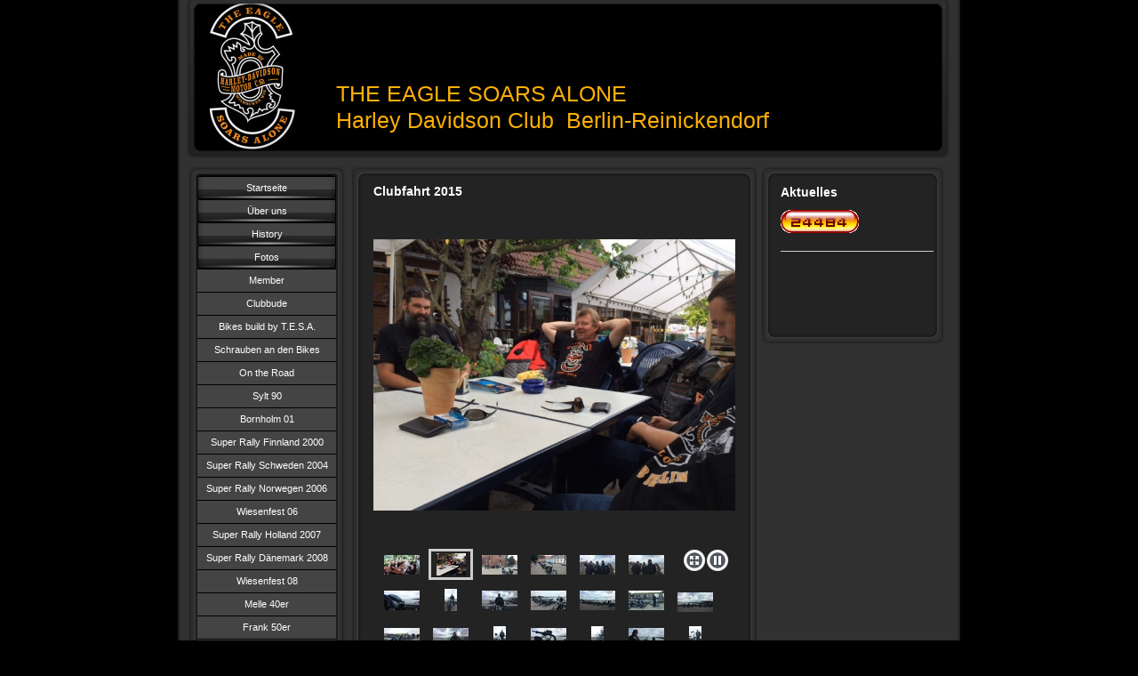

--- FILE ---
content_type: text/html; charset=UTF-8
request_url: http://www.pankower-eagles.com/fotos/clubfahrt-2015/
body_size: 8294
content:
<!DOCTYPE html>
<html lang="de"  ><head prefix="og: http://ogp.me/ns# fb: http://ogp.me/ns/fb# business: http://ogp.me/ns/business#">
    <meta http-equiv="Content-Type" content="text/html; charset=utf-8"/>
    <meta name="generator" content="IONOS MyWebsite"/>
        
    <link rel="dns-prefetch" href="//cdn.website-start.de/"/>
    <link rel="dns-prefetch" href="//102.mod.mywebsite-editor.com"/>
    <link rel="dns-prefetch" href="https://102.sb.mywebsite-editor.com/"/>
    <link rel="shortcut icon" href="//cdn.website-start.de/favicon.ico"/>
        <title>pankower-eagles - Clubfahrt 2015</title>
    
    

<meta name="format-detection" content="telephone=no"/>
        <meta name="keywords" content="Harley Davidson, Harley, Flathead, Knucklehead, Panhead, Shovelhead, Blockhead, Evolution, Evo, TwinCam, Sportster, V Rod, Night Rod, Werkstatt, Clubbude, MC, 1%, Rocker, Brüder, Eagles, Pankower, T.E.S.A., Brothers, Schrauben, Harley Schrauber, Berlin, Reinickendorf, Race, Harley Berlin, The Best, Die Besten, Schraubenschlüßel, Pankower Eagles, Tesa , The Eagles Soars alone, MC Club, Berlin Reinickendorf, Pankow, Harley Davidson, Schrauben, MC Club Berlin, bikes, Harley, Werkstatt, treffen, fahrten, Kutte, Patch, Logo, partys, Mc, ausfahrten, gemeinsam, ride, schrauben, erstellt, identifizieren, möglichkeit, haftungsausschluss, history, daenemark, rally, informationen, autor, seiten, schweden, impressum, teile, melle, pankower, pankow, domizil, 70er, jahre, struktur, schraubergemeinschaft, vollmember, clubfarben, vollmember, schwarz orange weiß, trudeln.szene, berlin, scharnweberstr., eagle, soars, erstellt, super, the eagle, reinickendorf, mc, mc club, road, member, werkzeugen, clubszene, pankower allee 91, europa, hangaround, familiär, präsi, secretary, roadcaptain, clubfrauen, kellerräume, luftschutzraum, patch, partyraum, colour, brust-patch"/>
            <meta name="description" content="Neue Seite"/>
            <meta name="robots" content="index,follow"/>
        <link href="http://www.pankower-eagles.com/s/style/layout.css?1707400519" rel="stylesheet" type="text/css"/>
    <link href="http://www.pankower-eagles.com/s/style/main.css?1707400519" rel="stylesheet" type="text/css"/>
    <link href="http://www.pankower-eagles.com/s/style/font.css?1707400519" rel="stylesheet" type="text/css"/>
    <link href="//cdn.website-start.de/app/cdn/min/group/web.css?1758547156484" rel="stylesheet" type="text/css"/>
<link href="//cdn.website-start.de/app/cdn/min/moduleserver/css/de_DE/common,counter,shoppingbasket?1758547156484" rel="stylesheet" type="text/css"/>
    <link href="https://102.sb.mywebsite-editor.com/app/logstate2-css.php?site=545689373&amp;t=1769368402" rel="stylesheet" type="text/css"/>

<script type="text/javascript">
    /* <![CDATA[ */
var stagingMode = '';
    /* ]]> */
</script>
<script src="https://102.sb.mywebsite-editor.com/app/logstate-js.php?site=545689373&amp;t=1769368402"></script>
    <script type="text/javascript">
    /* <![CDATA[ */
    var systemurl = 'https://102.sb.mywebsite-editor.com/';
    var webPath = '/';
    var proxyName = '';
    var webServerName = 'www.pankower-eagles.com';
    var sslServerUrl = 'https://ssl.kundenserver.de/www.pankower-eagles.com';
    var nonSslServerUrl = 'http://www.pankower-eagles.com';
    var webserverProtocol = 'http://';
    var nghScriptsUrlPrefix = '//102.mod.mywebsite-editor.com';
    var sessionNamespace = 'DIY_SB';
    var jimdoData = {
        cdnUrl:  '//cdn.website-start.de/',
        messages: {
            lightBox: {
    image : 'Bild',
    of: 'von'
}

        },
        isTrial: 0,
        pageId: 924475532    };
    var script_basisID = "545689373";

    diy = window.diy || {};
    diy.web = diy.web || {};

        diy.web.jsBaseUrl = "//cdn.website-start.de/s/build/";

    diy.context = diy.context || {};
    diy.context.type = diy.context.type || 'web';
    /* ]]> */
</script>

<script type="text/javascript" src="//cdn.website-start.de/app/cdn/min/group/web.js?1758547156484" crossorigin="anonymous"></script><script type="text/javascript" src="//cdn.website-start.de/s/build/web.bundle.js?1758547156484" crossorigin="anonymous"></script><script src="//cdn.website-start.de/app/cdn/min/moduleserver/js/de_DE/common,counter,shoppingbasket?1758547156484"></script>
<script type="text/javascript" src="https://cdn.website-start.de/proxy/apps/static/resource/dependencies/"></script><script type="text/javascript">
                    if (typeof require !== 'undefined') {
                        require.config({
                            waitSeconds : 10,
                            baseUrl : 'https://cdn.website-start.de/proxy/apps/static/js/'
                        });
                    }
                </script><script type="text/javascript" src="//cdn.website-start.de/app/cdn/min/group/pfcsupport.js?1758547156484" crossorigin="anonymous"></script>    <meta property="og:type" content="business.business"/>
    <meta property="og:url" content="http://www.pankower-eagles.com/fotos/clubfahrt-2015/"/>
    <meta property="og:title" content="pankower-eagles - Clubfahrt 2015"/>
            <meta property="og:description" content="Neue Seite"/>
                <meta property="og:image" content="http://www.pankower-eagles.com/s/misc/logo.jpg?t=1762108111"/>
        <meta property="business:contact_data:country_name" content="Deutschland"/>
    
    
    
    
    
    
    
    
</head>


<body class="body diyBgActive  cc-pagemode-default diy-market-de_DE" data-pageid="924475532" id="page-924475532">
    
    <div class="diyw">
        <div id="container">
   
   <div id="header">
      <span id="btop"></span> 
      <span id="bright"></span> 
      <span id="bbottom"></span> 
      <span id="bleft"></span>
	 <div id="emotion">
<style type="text/css" media="all">
.diyw div#emotion-header {
        max-width: 846px;
        max-height: 170px;
                background: #000000;
    }

.diyw div#emotion-header-title-bg {
    left: 0%;
    top: 52%;
    width: 100%;
    height: 0.14%;

    background-color: #000000;
    opacity: 0.50;
    filter: alpha(opacity = 50);
    }
.diyw img#emotion-header-logo {
    left: 1.97%;
    top: 0.00%;
    background: transparent;
            width: 11.94%;
        height: 100.00%;
                border: none;
        padding: 0px;
        }

.diyw div#emotion-header strong#emotion-header-title {
    left: 16%;
    top: 32%;
    color: #feb006;
        font: normal normal 25px/120% Helvetica, 'Helvetica Neue', 'Trebuchet MS', sans-serif;
}

.diyw div#emotion-no-bg-container{
    max-height: 170px;
}

.diyw div#emotion-no-bg-container .emotion-no-bg-height {
    margin-top: 20.09%;
}
</style>
<div id="emotion-header" data-action="loadView" data-params="active" data-imagescount="1">
            <img src="http://www.pankower-eagles.com/s/img/emotionheader.png?1343742779.846px.170px" id="emotion-header-img" alt=""/>
            
        <div id="ehSlideshowPlaceholder">
            <div id="ehSlideShow">
                <div class="slide-container">
                                        <div style="background-color: #000000">
                            <img src="http://www.pankower-eagles.com/s/img/emotionheader.png?1343742779.846px.170px" alt=""/>
                        </div>
                                    </div>
            </div>
        </div>


        <script type="text/javascript">
        //<![CDATA[
                diy.module.emotionHeader.slideShow.init({ slides: [{"url":"http:\/\/www.pankower-eagles.com\/s\/img\/emotionheader.png?1343742779.846px.170px","image_alt":"","bgColor":"#000000"}] });
        //]]>
        </script>

    
                        <a href="http://www.pankower-eagles.com/">
        
                    <img id="emotion-header-logo" src="http://www.pankower-eagles.com/s/misc/logo.jpg?t=1762108111" alt=""/>
        
                    </a>
            
                  	<div id="emotion-header-title-bg"></div>
    
            <strong id="emotion-header-title" style="text-align: left">THE EAGLE SOARS ALONE 
Harley Davidson Club  Berlin-Reinickendorf</strong>
                    <div class="notranslate">
                <svg xmlns="http://www.w3.org/2000/svg" version="1.1" id="emotion-header-title-svg" viewBox="0 0 846 170" preserveAspectRatio="xMinYMin meet"><text style="font-family:Helvetica, 'Helvetica Neue', 'Trebuchet MS', sans-serif;font-size:25px;font-style:normal;font-weight:normal;fill:#feb006;line-height:1.2em;"><tspan x="0" style="text-anchor: start" dy="0.95em">THE EAGLE SOARS ALONE </tspan><tspan x="0" style="text-anchor: start" dy="1.2em">Harley Davidson Club  Berlin-Reinickendorf</tspan></text></svg>
            </div>
            
    
    <script type="text/javascript">
    //<![CDATA[
    (function ($) {
        function enableSvgTitle() {
                        var titleSvg = $('svg#emotion-header-title-svg'),
                titleHtml = $('#emotion-header-title'),
                emoWidthAbs = 846,
                emoHeightAbs = 170,
                offsetParent,
                titlePosition,
                svgBoxWidth,
                svgBoxHeight;

                        if (titleSvg.length && titleHtml.length) {
                offsetParent = titleHtml.offsetParent();
                titlePosition = titleHtml.position();
                svgBoxWidth = titleHtml.width();
                svgBoxHeight = titleHtml.height();

                                titleSvg.get(0).setAttribute('viewBox', '0 0 ' + svgBoxWidth + ' ' + svgBoxHeight);
                titleSvg.css({
                   left: Math.roundTo(100 * titlePosition.left / offsetParent.width(), 3) + '%',
                   top: Math.roundTo(100 * titlePosition.top / offsetParent.height(), 3) + '%',
                   width: Math.roundTo(100 * svgBoxWidth / emoWidthAbs, 3) + '%',
                   height: Math.roundTo(100 * svgBoxHeight / emoHeightAbs, 3) + '%'
                });

                titleHtml.css('visibility','hidden');
                titleSvg.css('visibility','visible');
            }
        }

        
            var posFunc = function($, overrideSize) {
                var elems = [], containerWidth, containerHeight;
                                    elems.push({
                        selector: '#emotion-header-title',
                        overrideSize: true,
                        horPos: 45,
                        vertPos: 82                    });
                    lastTitleWidth = $('#emotion-header-title').width();
                                                elems.push({
                    selector: '#emotion-header-title-bg',
                    horPos: 0,
                    vertPos: 0                });
                                
                containerWidth = parseInt('846');
                containerHeight = parseInt('170');

                for (var i = 0; i < elems.length; ++i) {
                    var el = elems[i],
                        $el = $(el.selector),
                        pos = {
                            left: el.horPos,
                            top: el.vertPos
                        };
                    if (!$el.length) continue;
                    var anchorPos = $el.anchorPosition();
                    anchorPos.$container = $('#emotion-header');

                    if (overrideSize === true || el.overrideSize === true) {
                        anchorPos.setContainerSize(containerWidth, containerHeight);
                    } else {
                        anchorPos.setContainerSize(null, null);
                    }

                    var pxPos = anchorPos.fromAnchorPosition(pos),
                        pcPos = anchorPos.toPercentPosition(pxPos);

                    var elPos = {};
                    if (!isNaN(parseFloat(pcPos.top)) && isFinite(pcPos.top)) {
                        elPos.top = pcPos.top + '%';
                    }
                    if (!isNaN(parseFloat(pcPos.left)) && isFinite(pcPos.left)) {
                        elPos.left = pcPos.left + '%';
                    }
                    $el.css(elPos);
                }

                // switch to svg title
                enableSvgTitle();
            };

                        var $emotionImg = jQuery('#emotion-header-img');
            if ($emotionImg.length > 0) {
                // first position the element based on stored size
                posFunc(jQuery, true);

                // trigger reposition using the real size when the element is loaded
                var ehLoadEvTriggered = false;
                $emotionImg.one('load', function(){
                    posFunc(jQuery);
                    ehLoadEvTriggered = true;
                                        diy.module.emotionHeader.slideShow.start();
                                    }).each(function() {
                                        if(this.complete || typeof this.complete === 'undefined') {
                        jQuery(this).load();
                    }
                });

                                noLoadTriggeredTimeoutId = setTimeout(function() {
                    if (!ehLoadEvTriggered) {
                        posFunc(jQuery);
                    }
                    window.clearTimeout(noLoadTriggeredTimeoutId)
                }, 5000);//after 5 seconds
            } else {
                jQuery(function(){
                    posFunc(jQuery);
                });
            }

                        if (jQuery.isBrowser && jQuery.isBrowser.ie8) {
                var longTitleRepositionCalls = 0;
                longTitleRepositionInterval = setInterval(function() {
                    if (lastTitleWidth > 0 && lastTitleWidth != jQuery('#emotion-header-title').width()) {
                        posFunc(jQuery);
                    }
                    longTitleRepositionCalls++;
                    // try this for 5 seconds
                    if (longTitleRepositionCalls === 5) {
                        window.clearInterval(longTitleRepositionInterval);
                    }
                }, 1000);//each 1 second
            }

            }(jQuery));
    //]]>
    </script>

    </div>
</div>
   </div>
   
   <div id="wrapper">
      <div id="navi">
         <span id="top"></span>
         <div id="button">
            <div class="gutter"><div class="webnavigation"><ul id="mainNav1" class="mainNav1"><li class="navTopItemGroup_1"><a data-page-id="919972043" href="http://www.pankower-eagles.com/" class="level_1"><span>Startseite</span></a></li><li class="navTopItemGroup_2"><a data-page-id="919990221" href="http://www.pankower-eagles.com/über-uns/" class="level_1"><span>Über uns</span></a></li><li class="navTopItemGroup_3"><a data-page-id="919990382" href="http://www.pankower-eagles.com/history/" class="level_1"><span>History</span></a></li><li class="navTopItemGroup_4"><a data-page-id="919990227" href="http://www.pankower-eagles.com/fotos/" class="parent level_1"><span>Fotos</span></a></li><li><ul id="mainNav2" class="mainNav2"><li class="navTopItemGroup_4"><a data-page-id="920006609" href="http://www.pankower-eagles.com/fotos/member/" class="level_2"><span>Member</span></a></li><li class="navTopItemGroup_4"><a data-page-id="920006610" href="http://www.pankower-eagles.com/fotos/clubbude/" class="level_2"><span>Clubbude</span></a></li><li class="navTopItemGroup_4"><a data-page-id="920006608" href="http://www.pankower-eagles.com/fotos/bikes-build-by-t-e-s-a/" class="level_2"><span>Bikes build by T.E.S.A.</span></a></li><li class="navTopItemGroup_4"><a data-page-id="920664947" href="http://www.pankower-eagles.com/fotos/schrauben-an-den-bikes/" class="level_2"><span>Schrauben an den Bikes</span></a></li><li class="navTopItemGroup_4"><a data-page-id="920006611" href="http://www.pankower-eagles.com/fotos/on-the-road/" class="level_2"><span>On the Road</span></a></li><li class="navTopItemGroup_4"><a data-page-id="920006614" href="http://www.pankower-eagles.com/fotos/sylt-90/" class="level_2"><span>Sylt 90</span></a></li><li class="navTopItemGroup_4"><a data-page-id="920006612" href="http://www.pankower-eagles.com/fotos/bornholm-01/" class="level_2"><span>Bornholm 01</span></a></li><li class="navTopItemGroup_4"><a data-page-id="920006617" href="http://www.pankower-eagles.com/fotos/super-rally-finnland-2000/" class="level_2"><span>Super Rally Finnland 2000</span></a></li><li class="navTopItemGroup_4"><a data-page-id="920006619" href="http://www.pankower-eagles.com/fotos/super-rally-schweden-2004/" class="level_2"><span>Super Rally Schweden 2004</span></a></li><li class="navTopItemGroup_4"><a data-page-id="920006620" href="http://www.pankower-eagles.com/fotos/super-rally-norwegen-2006/" class="level_2"><span>Super Rally Norwegen 2006</span></a></li><li class="navTopItemGroup_4"><a data-page-id="920006615" href="http://www.pankower-eagles.com/fotos/wiesenfest-06/" class="level_2"><span>Wiesenfest 06</span></a></li><li class="navTopItemGroup_4"><a data-page-id="920006622" href="http://www.pankower-eagles.com/fotos/super-rally-holland-2007/" class="level_2"><span>Super Rally Holland 2007</span></a></li><li class="navTopItemGroup_4"><a data-page-id="920006623" href="http://www.pankower-eagles.com/fotos/super-rally-dänemark-2008/" class="level_2"><span>Super Rally Dänemark 2008</span></a></li><li class="navTopItemGroup_4"><a data-page-id="920006616" href="http://www.pankower-eagles.com/fotos/wiesenfest-08/" class="level_2"><span>Wiesenfest 08</span></a></li><li class="navTopItemGroup_4"><a data-page-id="920006624" href="http://www.pankower-eagles.com/fotos/melle-40er/" class="level_2"><span>Melle 40er</span></a></li><li class="navTopItemGroup_4"><a data-page-id="920006625" href="http://www.pankower-eagles.com/fotos/frank-50er/" class="level_2"><span>Frank 50er</span></a></li><li class="navTopItemGroup_4"><a data-page-id="920006626" href="http://www.pankower-eagles.com/fotos/jo-s-40er/" class="level_2"><span>Jo's 40er</span></a></li><li class="navTopItemGroup_4"><a data-page-id="920006627" href="http://www.pankower-eagles.com/fotos/old-picture-mix/" class="level_2"><span>Old Picture Mix</span></a></li><li class="navTopItemGroup_4"><a data-page-id="920006327" href="http://www.pankower-eagles.com/fotos/andi-s-50er/" class="level_2"><span>Andi`s 50er</span></a></li><li class="navTopItemGroup_4"><a data-page-id="920664809" href="http://www.pankower-eagles.com/fotos/sylvester-08-09/" class="level_2"><span>Sylvester 08/09</span></a></li><li class="navTopItemGroup_4"><a data-page-id="920801711" href="http://www.pankower-eagles.com/fotos/super-rallay-finnland-2009/" class="level_2"><span>Super Rallay Finnland 2009</span></a></li><li class="navTopItemGroup_4"><a data-page-id="920664928" href="http://www.pankower-eagles.com/fotos/1-mai-ausfahrt-11/" class="level_2"><span>1 Mai Ausfahrt 11</span></a></li><li class="navTopItemGroup_4"><a data-page-id="920667435" href="http://www.pankower-eagles.com/fotos/super-rally-litaun-2011/" class="level_2"><span>Super Rally Litaun 2011</span></a></li><li class="navTopItemGroup_4"><a data-page-id="920664899" href="http://www.pankower-eagles.com/fotos/custombike-2011/" class="level_2"><span>Custombike 2011</span></a></li><li class="navTopItemGroup_4"><a data-page-id="920798720" href="http://www.pankower-eagles.com/fotos/1mai-ausfahrt-2012/" class="level_2"><span>1Mai Ausfahrt 2012</span></a></li><li class="navTopItemGroup_4"><a data-page-id="920800555" href="http://www.pankower-eagles.com/fotos/super-rally-deutschland-2012/" class="level_2"><span>Super Rally Deutschland 2012</span></a></li><li class="navTopItemGroup_4"><a data-page-id="920951205" href="http://www.pankower-eagles.com/fotos/jamboree-2012/" class="level_2"><span>Jamboree 2012</span></a></li><li class="navTopItemGroup_4"><a data-page-id="923865282" href="http://www.pankower-eagles.com/fotos/clubfahrt-2012/" class="level_2"><span>Clubfahrt 2012</span></a></li><li class="navTopItemGroup_4"><a data-page-id="923929345" href="http://www.pankower-eagles.com/fotos/weihnachtsfeier-2012/" class="level_2"><span>Weihnachtsfeier 2012</span></a></li><li class="navTopItemGroup_4"><a data-page-id="924159498" href="http://www.pankower-eagles.com/fotos/hmb-eröffnung-2013/" class="level_2"><span>HMB Eröffnung 2013</span></a></li><li class="navTopItemGroup_4"><a data-page-id="924277634" href="http://www.pankower-eagles.com/fotos/1maifahrt-2014/" class="level_2"><span>1Maifahrt 2014</span></a></li><li class="navTopItemGroup_4"><a data-page-id="924277638" href="http://www.pankower-eagles.com/fotos/beni-s-40er/" class="level_2"><span>Beni`s 40er</span></a></li><li class="navTopItemGroup_4"><a data-page-id="924277618" href="http://www.pankower-eagles.com/fotos/clubfahrt-2014/" class="level_2"><span>Clubfahrt 2014</span></a></li><li class="navTopItemGroup_4"><a data-page-id="924475533" href="http://www.pankower-eagles.com/fotos/super-ralley-england-2015/" class="level_2"><span>Super Ralley England 2015</span></a></li><li class="navTopItemGroup_4"><a data-page-id="924475532" href="http://www.pankower-eagles.com/fotos/clubfahrt-2015/" class="current level_2"><span>Clubfahrt 2015</span></a></li><li class="navTopItemGroup_4"><a data-page-id="924475539" href="http://www.pankower-eagles.com/fotos/custombike-2015/" class="level_2"><span>Custombike 2015</span></a></li><li class="navTopItemGroup_4"><a data-page-id="924475534" href="http://www.pankower-eagles.com/fotos/weihnachtsfeier-2015/" class="level_2"><span>Weihnachtsfeier 2015</span></a></li><li class="navTopItemGroup_4"><a data-page-id="924582869" href="http://www.pankower-eagles.com/fotos/super-ralley-tschechien-2017/" class="level_2"><span>Super Ralley Tschechien 2017</span></a></li><li class="navTopItemGroup_4"><a data-page-id="924582872" href="http://www.pankower-eagles.com/fotos/hochzeit-lia-thomms/" class="level_2"><span>Hochzeit Lia+Thomms</span></a></li><li class="navTopItemGroup_4"><a data-page-id="924582875" href="http://www.pankower-eagles.com/fotos/hochzeit-delia-heiko/" class="level_2"><span>Hochzeit Delia+Heiko</span></a></li></ul></li><li class="navTopItemGroup_5"><a data-page-id="919990246" href="http://www.pankower-eagles.com/events/" class="level_1"><span>Events</span></a></li><li class="navTopItemGroup_6"><a data-page-id="919990318" href="http://www.pankower-eagles.com/gästebuch/" class="level_1"><span>Gästebuch</span></a></li><li class="navTopItemGroup_7"><a data-page-id="919990226" href="http://www.pankower-eagles.com/links/" class="level_1"><span>Links</span></a></li><li class="navTopItemGroup_8"><a data-page-id="919990319" href="http://www.pankower-eagles.com/kontakt/" class="level_1"><span>Kontakt</span></a></li><li class="navTopItemGroup_9"><a data-page-id="919990317" href="http://www.pankower-eagles.com/impressum/" class="level_1"><span>Impressum</span></a></li></ul></div></div>
         </div>
         <span id="bottom"></span>
      </div>
      <div id="content">
         <span id="ctop"></span>
         <div class="gutter">
            
        <div id="content_area">
        	<div id="content_start"></div>
        	
        
        <div id="matrix_1026828646" class="sortable-matrix" data-matrixId="1026828646"><div class="n module-type-header diyfeLiveArea "> <h1><span class="diyfeDecoration">Clubfahrt 2015</span></h1> </div><div class="n module-type-gallery diyfeLiveArea "> <div class="ccgalerie slideshow clearover" id="slideshow-gallery-5804221394" data-jsclass="GallerySlideshow" data-jsoptions="effect: 'random',changeTime: 5000,maxHeight: '375px',navigation: true,startPaused: false">

    <div class="thumb_pro1">
    	<div class="innerthumbnail">
    		<a href="http://www.pankower-eagles.com/s/cc_images/cache_2466122494.jpg" data-is-image="true" target="_blank">    			<img data-width="640" data-height="360" src="http://www.pankower-eagles.com/s/cc_images/thumb_2466122494.jpg"/>
    		</a>    	</div>
    </div>
        <div class="thumb_pro1">
    	<div class="innerthumbnail">
    		<a href="http://www.pankower-eagles.com/s/cc_images/cache_2466122495.jpg" data-is-image="true" target="_blank">    			<img data-width="640" data-height="480" src="http://www.pankower-eagles.com/s/cc_images/thumb_2466122495.jpg"/>
    		</a>    	</div>
    </div>
        <div class="thumb_pro1">
    	<div class="innerthumbnail">
    		<a href="http://www.pankower-eagles.com/s/cc_images/cache_2466122496.jpg" data-is-image="true" target="_blank">    			<img data-width="640" data-height="360" src="http://www.pankower-eagles.com/s/cc_images/thumb_2466122496.jpg"/>
    		</a>    	</div>
    </div>
        <div class="thumb_pro1">
    	<div class="innerthumbnail">
    		<a href="http://www.pankower-eagles.com/s/cc_images/cache_2466122497.jpg" data-is-image="true" target="_blank">    			<img data-width="640" data-height="360" src="http://www.pankower-eagles.com/s/cc_images/thumb_2466122497.jpg"/>
    		</a>    	</div>
    </div>
        <div class="thumb_pro1">
    	<div class="innerthumbnail">
    		<a href="http://www.pankower-eagles.com/s/cc_images/cache_2466122498.jpg" data-is-image="true" target="_blank">    			<img data-width="640" data-height="360" src="http://www.pankower-eagles.com/s/cc_images/thumb_2466122498.jpg"/>
    		</a>    	</div>
    </div>
        <div class="thumb_pro1">
    	<div class="innerthumbnail">
    		<a href="http://www.pankower-eagles.com/s/cc_images/cache_2466122499.jpg" data-is-image="true" target="_blank">    			<img data-width="640" data-height="360" src="http://www.pankower-eagles.com/s/cc_images/thumb_2466122499.jpg"/>
    		</a>    	</div>
    </div>
        <div class="thumb_pro1">
    	<div class="innerthumbnail">
    		<a href="http://www.pankower-eagles.com/s/cc_images/cache_2466122500.jpg" data-is-image="true" target="_blank">    			<img data-width="640" data-height="360" src="http://www.pankower-eagles.com/s/cc_images/thumb_2466122500.jpg"/>
    		</a>    	</div>
    </div>
        <div class="thumb_pro1">
    	<div class="innerthumbnail">
    		<a href="http://www.pankower-eagles.com/s/cc_images/cache_2466122501.jpg" data-is-image="true" target="_blank">    			<img data-width="360" data-height="640" src="http://www.pankower-eagles.com/s/cc_images/thumb_2466122501.jpg"/>
    		</a>    	</div>
    </div>
        <div class="thumb_pro1">
    	<div class="innerthumbnail">
    		<a href="http://www.pankower-eagles.com/s/cc_images/cache_2466122502.jpg" data-is-image="true" target="_blank">    			<img data-width="640" data-height="360" src="http://www.pankower-eagles.com/s/cc_images/thumb_2466122502.jpg"/>
    		</a>    	</div>
    </div>
        <div class="thumb_pro1">
    	<div class="innerthumbnail">
    		<a href="http://www.pankower-eagles.com/s/cc_images/cache_2466122503.jpg" data-is-image="true" target="_blank">    			<img data-width="640" data-height="360" src="http://www.pankower-eagles.com/s/cc_images/thumb_2466122503.jpg"/>
    		</a>    	</div>
    </div>
        <div class="thumb_pro1">
    	<div class="innerthumbnail">
    		<a href="http://www.pankower-eagles.com/s/cc_images/cache_2466122504.jpg" data-is-image="true" target="_blank">    			<img data-width="640" data-height="360" src="http://www.pankower-eagles.com/s/cc_images/thumb_2466122504.jpg"/>
    		</a>    	</div>
    </div>
        <div class="thumb_pro1">
    	<div class="innerthumbnail">
    		<a href="http://www.pankower-eagles.com/s/cc_images/cache_2466122505.jpg" data-is-image="true" target="_blank">    			<img data-width="640" data-height="360" src="http://www.pankower-eagles.com/s/cc_images/thumb_2466122505.jpg"/>
    		</a>    	</div>
    </div>
        <div class="thumb_pro1">
    	<div class="innerthumbnail">
    		<a href="http://www.pankower-eagles.com/s/cc_images/cache_2466122506.jpg" data-is-image="true" target="_blank">    			<img data-width="640" data-height="360" src="http://www.pankower-eagles.com/s/cc_images/thumb_2466122506.jpg"/>
    		</a>    	</div>
    </div>
        <div class="thumb_pro1">
    	<div class="innerthumbnail">
    		<a href="http://www.pankower-eagles.com/s/cc_images/cache_2466122507.jpg" data-is-image="true" target="_blank">    			<img data-width="640" data-height="360" src="http://www.pankower-eagles.com/s/cc_images/thumb_2466122507.jpg"/>
    		</a>    	</div>
    </div>
        <div class="thumb_pro1">
    	<div class="innerthumbnail">
    		<a href="http://www.pankower-eagles.com/s/cc_images/cache_2466122508.jpg" data-is-image="true" target="_blank">    			<img data-width="640" data-height="360" src="http://www.pankower-eagles.com/s/cc_images/thumb_2466122508.jpg"/>
    		</a>    	</div>
    </div>
        <div class="thumb_pro1">
    	<div class="innerthumbnail">
    		<a href="http://www.pankower-eagles.com/s/cc_images/cache_2466122509.jpg" data-is-image="true" target="_blank">    			<img data-width="360" data-height="640" src="http://www.pankower-eagles.com/s/cc_images/thumb_2466122509.jpg"/>
    		</a>    	</div>
    </div>
        <div class="thumb_pro1">
    	<div class="innerthumbnail">
    		<a href="http://www.pankower-eagles.com/s/cc_images/cache_2466122510.jpg" data-is-image="true" target="_blank">    			<img data-width="640" data-height="360" src="http://www.pankower-eagles.com/s/cc_images/thumb_2466122510.jpg"/>
    		</a>    	</div>
    </div>
        <div class="thumb_pro1">
    	<div class="innerthumbnail">
    		<a href="http://www.pankower-eagles.com/s/cc_images/cache_2466122511.jpg" data-is-image="true" target="_blank">    			<img data-width="360" data-height="640" src="http://www.pankower-eagles.com/s/cc_images/thumb_2466122511.jpg"/>
    		</a>    	</div>
    </div>
        <div class="thumb_pro1">
    	<div class="innerthumbnail">
    		<a href="http://www.pankower-eagles.com/s/cc_images/cache_2466122512.jpg" data-is-image="true" target="_blank">    			<img data-width="640" data-height="360" src="http://www.pankower-eagles.com/s/cc_images/thumb_2466122512.jpg"/>
    		</a>    	</div>
    </div>
        <div class="thumb_pro1">
    	<div class="innerthumbnail">
    		<a href="http://www.pankower-eagles.com/s/cc_images/cache_2466122513.jpg" data-is-image="true" target="_blank">    			<img data-width="360" data-height="640" src="http://www.pankower-eagles.com/s/cc_images/thumb_2466122513.jpg"/>
    		</a>    	</div>
    </div>
        <div class="thumb_pro1">
    	<div class="innerthumbnail">
    		<a href="http://www.pankower-eagles.com/s/cc_images/cache_2466122514.jpg" data-is-image="true" target="_blank">    			<img data-width="360" data-height="640" src="http://www.pankower-eagles.com/s/cc_images/thumb_2466122514.jpg"/>
    		</a>    	</div>
    </div>
        <div class="thumb_pro1">
    	<div class="innerthumbnail">
    		<a href="http://www.pankower-eagles.com/s/cc_images/cache_2466122515.jpg" data-is-image="true" target="_blank">    			<img data-width="640" data-height="360" src="http://www.pankower-eagles.com/s/cc_images/thumb_2466122515.jpg"/>
    		</a>    	</div>
    </div>
        <div class="thumb_pro1">
    	<div class="innerthumbnail">
    		<a href="http://www.pankower-eagles.com/s/cc_images/cache_2466122516.jpg" data-is-image="true" target="_blank">    			<img data-width="640" data-height="360" src="http://www.pankower-eagles.com/s/cc_images/thumb_2466122516.jpg"/>
    		</a>    	</div>
    </div>
        <div class="thumb_pro1">
    	<div class="innerthumbnail">
    		<a href="http://www.pankower-eagles.com/s/cc_images/cache_2466122517.jpg" data-is-image="true" target="_blank">    			<img data-width="640" data-height="360" src="http://www.pankower-eagles.com/s/cc_images/thumb_2466122517.jpg"/>
    		</a>    	</div>
    </div>
        <div class="thumb_pro1">
    	<div class="innerthumbnail">
    		<a href="http://www.pankower-eagles.com/s/cc_images/cache_2466122518.jpg" data-is-image="true" target="_blank">    			<img data-width="640" data-height="360" src="http://www.pankower-eagles.com/s/cc_images/thumb_2466122518.jpg"/>
    		</a>    	</div>
    </div>
        <div class="thumb_pro1">
    	<div class="innerthumbnail">
    		<a href="http://www.pankower-eagles.com/s/cc_images/cache_2466122519.jpg" data-is-image="true" target="_blank">    			<img data-width="640" data-height="360" src="http://www.pankower-eagles.com/s/cc_images/thumb_2466122519.jpg"/>
    		</a>    	</div>
    </div>
        <div class="thumb_pro1">
    	<div class="innerthumbnail">
    		<a href="http://www.pankower-eagles.com/s/cc_images/cache_2466122520.jpg" data-is-image="true" target="_blank">    			<img data-width="640" data-height="360" src="http://www.pankower-eagles.com/s/cc_images/thumb_2466122520.jpg"/>
    		</a>    	</div>
    </div>
        <div class="thumb_pro1">
    	<div class="innerthumbnail">
    		<a href="http://www.pankower-eagles.com/s/cc_images/cache_2466122521.jpg" data-is-image="true" target="_blank">    			<img data-width="640" data-height="360" src="http://www.pankower-eagles.com/s/cc_images/thumb_2466122521.jpg"/>
    		</a>    	</div>
    </div>
        <div class="thumb_pro1">
    	<div class="innerthumbnail">
    		<a href="http://www.pankower-eagles.com/s/cc_images/cache_2466122522.jpg" data-is-image="true" target="_blank">    			<img data-width="640" data-height="360" src="http://www.pankower-eagles.com/s/cc_images/thumb_2466122522.jpg"/>
    		</a>    	</div>
    </div>
        <div class="thumb_pro1">
    	<div class="innerthumbnail">
    		<a href="http://www.pankower-eagles.com/s/cc_images/cache_2466122523.jpg" data-is-image="true" target="_blank">    			<img data-width="640" data-height="360" src="http://www.pankower-eagles.com/s/cc_images/thumb_2466122523.jpg"/>
    		</a>    	</div>
    </div>
        <div class="thumb_pro1">
    	<div class="innerthumbnail">
    		<a href="http://www.pankower-eagles.com/s/cc_images/cache_2466122524.jpg" data-is-image="true" target="_blank">    			<img data-width="480" data-height="517" src="http://www.pankower-eagles.com/s/cc_images/thumb_2466122524.jpg"/>
    		</a>    	</div>
    </div>
        <div class="thumb_pro1">
    	<div class="innerthumbnail">
    		<a href="http://www.pankower-eagles.com/s/cc_images/cache_2466122525.jpg" data-is-image="true" target="_blank">    			<img data-width="640" data-height="360" src="http://www.pankower-eagles.com/s/cc_images/thumb_2466122525.jpg"/>
    		</a>    	</div>
    </div>
        <div class="thumb_pro1">
    	<div class="innerthumbnail">
    		<a href="http://www.pankower-eagles.com/s/cc_images/cache_2466122526.jpg" data-is-image="true" target="_blank">    			<img data-width="640" data-height="360" src="http://www.pankower-eagles.com/s/cc_images/thumb_2466122526.jpg"/>
    		</a>    	</div>
    </div>
        <div class="thumb_pro1">
    	<div class="innerthumbnail">
    		<a href="http://www.pankower-eagles.com/s/cc_images/cache_2466122527.jpg" data-is-image="true" target="_blank">    			<img data-width="640" data-height="360" src="http://www.pankower-eagles.com/s/cc_images/thumb_2466122527.jpg"/>
    		</a>    	</div>
    </div>
        <div class="thumb_pro1">
    	<div class="innerthumbnail">
    		<a href="http://www.pankower-eagles.com/s/cc_images/cache_2466122528.jpg" data-is-image="true" target="_blank">    			<img data-width="640" data-height="360" src="http://www.pankower-eagles.com/s/cc_images/thumb_2466122528.jpg"/>
    		</a>    	</div>
    </div>
        <div class="thumb_pro1">
    	<div class="innerthumbnail">
    		<a href="http://www.pankower-eagles.com/s/cc_images/cache_2466122529.jpg" data-is-image="true" target="_blank">    			<img data-width="360" data-height="640" src="http://www.pankower-eagles.com/s/cc_images/thumb_2466122529.jpg"/>
    		</a>    	</div>
    </div>
        <div class="thumb_pro1">
    	<div class="innerthumbnail">
    		<a href="http://www.pankower-eagles.com/s/cc_images/cache_2466122530.jpg" data-is-image="true" target="_blank">    			<img data-width="640" data-height="360" src="http://www.pankower-eagles.com/s/cc_images/thumb_2466122530.jpg"/>
    		</a>    	</div>
    </div>
        <div class="thumb_pro1">
    	<div class="innerthumbnail">
    		<a href="http://www.pankower-eagles.com/s/cc_images/cache_2466122531.jpg" data-is-image="true" target="_blank">    			<img data-width="640" data-height="360" src="http://www.pankower-eagles.com/s/cc_images/thumb_2466122531.jpg"/>
    		</a>    	</div>
    </div>
        <div class="thumb_pro1">
    	<div class="innerthumbnail">
    		<a href="http://www.pankower-eagles.com/s/cc_images/cache_2466122532.jpg" data-is-image="true" target="_blank">    			<img data-width="640" data-height="360" src="http://www.pankower-eagles.com/s/cc_images/thumb_2466122532.jpg"/>
    		</a>    	</div>
    </div>
        <div class="thumb_pro1">
    	<div class="innerthumbnail">
    		<a href="http://www.pankower-eagles.com/s/cc_images/cache_2466122533.jpg" data-is-image="true" target="_blank">    			<img data-width="640" data-height="360" src="http://www.pankower-eagles.com/s/cc_images/thumb_2466122533.jpg"/>
    		</a>    	</div>
    </div>
        <div class="thumb_pro1">
    	<div class="innerthumbnail">
    		<a href="http://www.pankower-eagles.com/s/cc_images/cache_2466122534.jpg" data-is-image="true" target="_blank">    			<img data-width="640" data-height="360" src="http://www.pankower-eagles.com/s/cc_images/thumb_2466122534.jpg"/>
    		</a>    	</div>
    </div>
        <div class="thumb_pro1">
    	<div class="innerthumbnail">
    		<a href="http://www.pankower-eagles.com/s/cc_images/cache_2466122535.jpg" data-is-image="true" target="_blank">    			<img data-width="640" data-height="360" src="http://www.pankower-eagles.com/s/cc_images/thumb_2466122535.jpg"/>
    		</a>    	</div>
    </div>
        <div class="thumb_pro1">
    	<div class="innerthumbnail">
    		<a href="http://www.pankower-eagles.com/s/cc_images/cache_2466122536.jpg" data-is-image="true" target="_blank">    			<img data-width="640" data-height="360" src="http://www.pankower-eagles.com/s/cc_images/thumb_2466122536.jpg"/>
    		</a>    	</div>
    </div>
        <div class="thumb_pro1">
    	<div class="innerthumbnail">
    		<a href="http://www.pankower-eagles.com/s/cc_images/cache_2466122537.jpg" data-is-image="true" target="_blank">    			<img data-width="360" data-height="640" src="http://www.pankower-eagles.com/s/cc_images/thumb_2466122537.jpg"/>
    		</a>    	</div>
    </div>
        <div class="thumb_pro1">
    	<div class="innerthumbnail">
    		<a href="http://www.pankower-eagles.com/s/cc_images/cache_2466122538.jpg" data-is-image="true" target="_blank">    			<img data-width="640" data-height="360" src="http://www.pankower-eagles.com/s/cc_images/thumb_2466122538.jpg"/>
    		</a>    	</div>
    </div>
        <div class="thumb_pro1">
    	<div class="innerthumbnail">
    		<a href="http://www.pankower-eagles.com/s/cc_images/cache_2466122539.jpg" data-is-image="true" target="_blank">    			<img data-width="640" data-height="360" src="http://www.pankower-eagles.com/s/cc_images/thumb_2466122539.jpg"/>
    		</a>    	</div>
    </div>
        <div class="thumb_pro1">
    	<div class="innerthumbnail">
    		<a href="http://www.pankower-eagles.com/s/cc_images/cache_2466122540.jpg" data-is-image="true" target="_blank">    			<img data-width="640" data-height="360" src="http://www.pankower-eagles.com/s/cc_images/thumb_2466122540.jpg"/>
    		</a>    	</div>
    </div>
        <div class="thumb_pro1">
    	<div class="innerthumbnail">
    		<a href="http://www.pankower-eagles.com/s/cc_images/cache_2466122541.jpg" data-is-image="true" target="_blank">    			<img data-width="640" data-height="360" src="http://www.pankower-eagles.com/s/cc_images/thumb_2466122541.jpg"/>
    		</a>    	</div>
    </div>
        <div class="thumb_pro1">
    	<div class="innerthumbnail">
    		<a href="http://www.pankower-eagles.com/s/cc_images/cache_2466122542.jpg" data-is-image="true" target="_blank">    			<img data-width="640" data-height="360" src="http://www.pankower-eagles.com/s/cc_images/thumb_2466122542.jpg"/>
    		</a>    	</div>
    </div>
        <div class="thumb_pro1">
    	<div class="innerthumbnail">
    		<a href="http://www.pankower-eagles.com/s/cc_images/cache_2466122543.jpg" data-is-image="true" target="_blank">    			<img data-width="640" data-height="360" src="http://www.pankower-eagles.com/s/cc_images/thumb_2466122543.jpg"/>
    		</a>    	</div>
    </div>
        <div class="thumb_pro1">
    	<div class="innerthumbnail">
    		<a href="http://www.pankower-eagles.com/s/cc_images/cache_2466122544.jpg" data-is-image="true" target="_blank">    			<img data-width="640" data-height="360" src="http://www.pankower-eagles.com/s/cc_images/thumb_2466122544.jpg"/>
    		</a>    	</div>
    </div>
        <div class="thumb_pro1">
    	<div class="innerthumbnail">
    		<a href="http://www.pankower-eagles.com/s/cc_images/cache_2466122545.jpg" data-is-image="true" target="_blank">    			<img data-width="640" data-height="360" src="http://www.pankower-eagles.com/s/cc_images/thumb_2466122545.jpg"/>
    		</a>    	</div>
    </div>
        <div class="thumb_pro1">
    	<div class="innerthumbnail">
    		<a href="http://www.pankower-eagles.com/s/cc_images/cache_2466122546.jpg" data-is-image="true" target="_blank">    			<img data-width="640" data-height="360" src="http://www.pankower-eagles.com/s/cc_images/thumb_2466122546.jpg"/>
    		</a>    	</div>
    </div>
        <div class="thumb_pro1">
    	<div class="innerthumbnail">
    		<a href="http://www.pankower-eagles.com/s/cc_images/cache_2466122547.jpg" data-is-image="true" target="_blank">    			<img data-width="480" data-height="640" src="http://www.pankower-eagles.com/s/cc_images/thumb_2466122547.jpg"/>
    		</a>    	</div>
    </div>
        <div class="thumb_pro1">
    	<div class="innerthumbnail">
    		<a href="http://www.pankower-eagles.com/s/cc_images/cache_2466122548.jpg" data-is-image="true" target="_blank">    			<img data-width="480" data-height="640" src="http://www.pankower-eagles.com/s/cc_images/thumb_2466122548.jpg"/>
    		</a>    	</div>
    </div>
        <div class="thumb_pro1">
    	<div class="innerthumbnail">
    		<a href="http://www.pankower-eagles.com/s/cc_images/cache_2466122549.jpg" data-is-image="true" target="_blank">    			<img data-width="480" data-height="640" src="http://www.pankower-eagles.com/s/cc_images/thumb_2466122549.jpg"/>
    		</a>    	</div>
    </div>
        <div class="thumb_pro1">
    	<div class="innerthumbnail">
    		<a href="http://www.pankower-eagles.com/s/cc_images/cache_2466122550.jpg" data-is-image="true" target="_blank">    			<img data-width="383" data-height="640" src="http://www.pankower-eagles.com/s/cc_images/thumb_2466122550.jpg"/>
    		</a>    	</div>
    </div>
        <div class="thumb_pro1">
    	<div class="innerthumbnail">
    		<a href="http://www.pankower-eagles.com/s/cc_images/cache_2466122551.jpg" data-is-image="true" target="_blank">    			<img data-width="640" data-height="383" src="http://www.pankower-eagles.com/s/cc_images/thumb_2466122551.jpg"/>
    		</a>    	</div>
    </div>
        <div class="thumb_pro1">
    	<div class="innerthumbnail">
    		<a href="http://www.pankower-eagles.com/s/cc_images/cache_2466122552.jpg" data-is-image="true" target="_blank">    			<img data-width="480" data-height="640" src="http://www.pankower-eagles.com/s/cc_images/thumb_2466122552.jpg"/>
    		</a>    	</div>
    </div>
        <div class="thumb_pro1">
    	<div class="innerthumbnail">
    		<a href="http://www.pankower-eagles.com/s/cc_images/cache_2466122553.jpg" data-is-image="true" target="_blank">    			<img data-width="640" data-height="480" src="http://www.pankower-eagles.com/s/cc_images/thumb_2466122553.jpg"/>
    		</a>    	</div>
    </div>
        <div class="thumb_pro1">
    	<div class="innerthumbnail">
    		<a href="http://www.pankower-eagles.com/s/cc_images/cache_2466122554.jpg" data-is-image="true" target="_blank">    			<img data-width="480" data-height="640" src="http://www.pankower-eagles.com/s/cc_images/thumb_2466122554.jpg"/>
    		</a>    	</div>
    </div>
        <div class="thumb_pro1">
    	<div class="innerthumbnail">
    		<a href="http://www.pankower-eagles.com/s/cc_images/cache_2466122555.jpg" data-is-image="true" target="_blank">    			<img data-width="480" data-height="640" src="http://www.pankower-eagles.com/s/cc_images/thumb_2466122555.jpg"/>
    		</a>    	</div>
    </div>
        <div class="thumb_pro1">
    	<div class="innerthumbnail">
    		<a href="http://www.pankower-eagles.com/s/cc_images/cache_2466122556.jpg" data-is-image="true" target="_blank">    			<img data-width="480" data-height="480" src="http://www.pankower-eagles.com/s/cc_images/thumb_2466122556.jpg"/>
    		</a>    	</div>
    </div>
        <div class="thumb_pro1">
    	<div class="innerthumbnail">
    		<a href="http://www.pankower-eagles.com/s/cc_images/cache_2466122557.jpg" data-is-image="true" target="_blank">    			<img data-width="640" data-height="480" src="http://www.pankower-eagles.com/s/cc_images/thumb_2466122557.jpg"/>
    		</a>    	</div>
    </div>
        <div class="thumb_pro1">
    	<div class="innerthumbnail">
    		<a href="http://www.pankower-eagles.com/s/cc_images/cache_2466122558.jpg" data-is-image="true" target="_blank">    			<img data-width="480" data-height="640" src="http://www.pankower-eagles.com/s/cc_images/thumb_2466122558.jpg"/>
    		</a>    	</div>
    </div>
        <div class="thumb_pro1">
    	<div class="innerthumbnail">
    		<a href="http://www.pankower-eagles.com/s/cc_images/cache_2466122559.jpg" data-is-image="true" target="_blank">    			<img data-width="640" data-height="383" src="http://www.pankower-eagles.com/s/cc_images/thumb_2466122559.jpg"/>
    		</a>    	</div>
    </div>
        <div class="thumb_pro1">
    	<div class="innerthumbnail">
    		<a href="http://www.pankower-eagles.com/s/cc_images/cache_2466122560.jpg" data-is-image="true" target="_blank">    			<img data-width="640" data-height="360" src="http://www.pankower-eagles.com/s/cc_images/thumb_2466122560.jpg"/>
    		</a>    	</div>
    </div>
        <div class="thumb_pro1">
    	<div class="innerthumbnail">
    		<a href="http://www.pankower-eagles.com/s/cc_images/cache_2466122561.jpg" data-is-image="true" target="_blank">    			<img data-width="640" data-height="383" src="http://www.pankower-eagles.com/s/cc_images/thumb_2466122561.jpg"/>
    		</a>    	</div>
    </div>
        <div class="thumb_pro1">
    	<div class="innerthumbnail">
    		<a href="http://www.pankower-eagles.com/s/cc_images/cache_2466122562.jpg" data-is-image="true" target="_blank">    			<img data-width="640" data-height="480" src="http://www.pankower-eagles.com/s/cc_images/thumb_2466122562.jpg"/>
    		</a>    	</div>
    </div>
        <div class="thumb_pro1">
    	<div class="innerthumbnail">
    		<a href="http://www.pankower-eagles.com/s/cc_images/cache_2466122563.jpg" data-is-image="true" target="_blank">    			<img data-width="480" data-height="640" src="http://www.pankower-eagles.com/s/cc_images/thumb_2466122563.jpg"/>
    		</a>    	</div>
    </div>
        <div class="thumb_pro1">
    	<div class="innerthumbnail">
    		<a href="http://www.pankower-eagles.com/s/cc_images/cache_2466122564.jpg" data-is-image="true" target="_blank">    			<img data-width="640" data-height="360" src="http://www.pankower-eagles.com/s/cc_images/thumb_2466122564.jpg"/>
    		</a>    	</div>
    </div>
        <div class="thumb_pro1">
    	<div class="innerthumbnail">
    		<a href="http://www.pankower-eagles.com/s/cc_images/cache_2466122565.jpg" data-is-image="true" target="_blank">    			<img data-width="640" data-height="480" src="http://www.pankower-eagles.com/s/cc_images/thumb_2466122565.jpg"/>
    		</a>    	</div>
    </div>
        <div class="thumb_pro1">
    	<div class="innerthumbnail">
    		<a href="http://www.pankower-eagles.com/s/cc_images/cache_2466122566.jpg" data-is-image="true" target="_blank">    			<img data-width="640" data-height="360" src="http://www.pankower-eagles.com/s/cc_images/thumb_2466122566.jpg"/>
    		</a>    	</div>
    </div>
        <div class="thumb_pro1">
    	<div class="innerthumbnail">
    		<a href="http://www.pankower-eagles.com/s/cc_images/cache_2466122567.jpg" data-is-image="true" target="_blank">    			<img data-width="640" data-height="360" src="http://www.pankower-eagles.com/s/cc_images/thumb_2466122567.jpg"/>
    		</a>    	</div>
    </div>
        <div class="thumb_pro1">
    	<div class="innerthumbnail">
    		<a href="http://www.pankower-eagles.com/s/cc_images/cache_2466122568.jpg" data-is-image="true" target="_blank">    			<img data-width="640" data-height="480" src="http://www.pankower-eagles.com/s/cc_images/thumb_2466122568.jpg"/>
    		</a>    	</div>
    </div>
        <div class="thumb_pro1">
    	<div class="innerthumbnail">
    		<a href="http://www.pankower-eagles.com/s/cc_images/cache_2466122569.jpg" data-is-image="true" target="_blank">    			<img data-width="360" data-height="640" src="http://www.pankower-eagles.com/s/cc_images/thumb_2466122569.jpg"/>
    		</a>    	</div>
    </div>
        <div class="thumb_pro1">
    	<div class="innerthumbnail">
    		<a href="http://www.pankower-eagles.com/s/cc_images/cache_2466122570.jpg" data-is-image="true" target="_blank">    			<img data-width="640" data-height="360" src="http://www.pankower-eagles.com/s/cc_images/thumb_2466122570.jpg"/>
    		</a>    	</div>
    </div>
        <div class="thumb_pro1">
    	<div class="innerthumbnail">
    		<a href="http://www.pankower-eagles.com/s/cc_images/cache_2466122571.jpg" data-is-image="true" target="_blank">    			<img data-width="640" data-height="360" src="http://www.pankower-eagles.com/s/cc_images/thumb_2466122571.jpg"/>
    		</a>    	</div>
    </div>
    </div>
 </div></div>
        
        
        </div>
         </div>
         <span id="cbottom"></span>
      </div>
      <div id="sidebar">
         <span id="sidetop"></span>
         <div class="gutter">
            <div id="matrix_1024480951" class="sortable-matrix" data-matrixId="1024480951"><div class="n module-type-header diyfeLiveArea "> <h1><span class="diyfeDecoration">Aktuelles</span></h1> </div><div class="n module-type-remoteModule-counter diyfeLiveArea ">             <div id="modul_5781056833_content"><div id="NGH5781056833_" class="counter apsinth-clear">
		<div class="ngh-counter ngh-counter-skin-13c" style="height:26px"><div class="char" style="width:12px;height:26px"></div><div class="char" style="background-position:-23px 0px;width:13px;height:26px"></div><div class="char" style="background-position:-49px 0px;width:13px;height:26px"></div><div class="char" style="background-position:-49px 0px;width:13px;height:26px"></div><div class="char" style="background-position:-101px 0px;width:13px;height:26px"></div><div class="char" style="background-position:-49px 0px;width:13px;height:26px"></div><div class="char" style="background-position:-222px 0px;width:11px;height:26px"></div></div>		<div class="apsinth-clear"></div>
</div>
</div><script>/* <![CDATA[ */var __NGHModuleInstanceData5781056833 = __NGHModuleInstanceData5781056833 || {};__NGHModuleInstanceData5781056833.server = 'http://102.mod.mywebsite-editor.com';__NGHModuleInstanceData5781056833.data_web = {"content":424484};var m = mm[5781056833] = new Counter(5781056833,16577,'counter');if (m.initView_main != null) m.initView_main();/* ]]> */</script>
         </div><div class="n module-type-hr diyfeLiveArea "> <div style="padding: 0px 0px">
    <div class="hr"></div>
</div>
 </div><div class="n module-type-htmlCode diyfeLiveArea "> <div class="mediumScreenDisabled"><script type="text/javascript">if (window.jQuery) {window.jQuery_1and1 = window.jQuery;}</script><script language="JavaScript" type="text/javascript">
//<![CDATA[
document.write("<iframe src=\"http:\/\/www.facebook.com\/plugins\/like.php?href="+document.URL+"&layout=button_count&show_faces=false&width=180&action=like&font=verdana&colorscheme=light\" scrolling=\"no\" frameborder=\"0\" style=\"border:none; overflow:hidden; width:180px; height:50px\" allowTransparency=\"true\"><\/iframe>");
//]]>
</script><script type="text/javascript">if (window.jQuery_1and1) {window.jQuery = window.jQuery_1and1;}</script></div> </div></div>
         </div>
         <span id="sidebottom"></span>
      </div>
      <div class="c"></div>
   </div>
	<div id="footer">
		<div class="gutter">
         <div id="contentfooter">
    <div class="leftrow">
                    <a rel="nofollow" href="javascript:PopupFenster('http://www.pankower-eagles.com/fotos/clubfahrt-2015/?print=1');"><img class="inline" height="14" width="18" src="//cdn.website-start.de/s/img/cc/printer.gif" alt=""/>Druckversion</a> <span class="footer-separator">|</span>
                <a href="http://www.pankower-eagles.com/sitemap/">Sitemap</a>
                        <br/> © THE EAGLE SOARS ALONE<br/>
<br/>
            </div>
    <script type="text/javascript">
        window.diy.ux.Captcha.locales = {
            generateNewCode: 'Neuen Code generieren',
            enterCode: 'Bitte geben Sie den Code ein'
        };
        window.diy.ux.Cap2.locales = {
            generateNewCode: 'Neuen Code generieren',
            enterCode: 'Bitte geben Sie den Code ein'
        };
    </script>
    <div class="rightrow">
                    <span class="loggedout">
                <a rel="nofollow" id="login" href="https://login.1and1-editor.com/545689373/www.pankower-eagles.com/de?pageId=924475532">
                    Login                </a>
            </span>
                <p><a class="diyw switchViewWeb" href="javascript:switchView('desktop');">Webansicht</a><a class="diyw switchViewMobile" href="javascript:switchView('mobile');">Mobile-Ansicht</a></p>
                <span class="loggedin">
            <a rel="nofollow" id="logout" href="https://102.sb.mywebsite-editor.com/app/cms/logout.php">Logout</a> <span class="footer-separator">|</span>
            <a rel="nofollow" id="edit" href="https://102.sb.mywebsite-editor.com/app/545689373/924475532/">Seite bearbeiten</a>
        </span>
    </div>
</div>
            <div id="loginbox" class="hidden">
                <script type="text/javascript">
                    /* <![CDATA[ */
                    function forgotpw_popup() {
                        var url = 'https://passwort.1und1.de/xml/request/RequestStart';
                        fenster = window.open(url, "fenster1", "width=600,height=400,status=yes,scrollbars=yes,resizable=yes");
                        // IE8 doesn't return the window reference instantly or at all.
                        // It may appear the call failed and fenster is null
                        if (fenster && fenster.focus) {
                            fenster.focus();
                        }
                    }
                    /* ]]> */
                </script>
                                <img class="logo" src="//cdn.website-start.de/s/img/logo.gif" alt="IONOS" title="IONOS"/>

                <div id="loginboxOuter"></div>
            </div>
        

      </div>
	</div>
   <div id="footer_bg">
   </div>
</div>
<div style="height:50px;"></div>

    </div>

    
    </body>


<!-- rendered at Sun, 02 Nov 2025 19:28:31 +0100 -->
</html>
